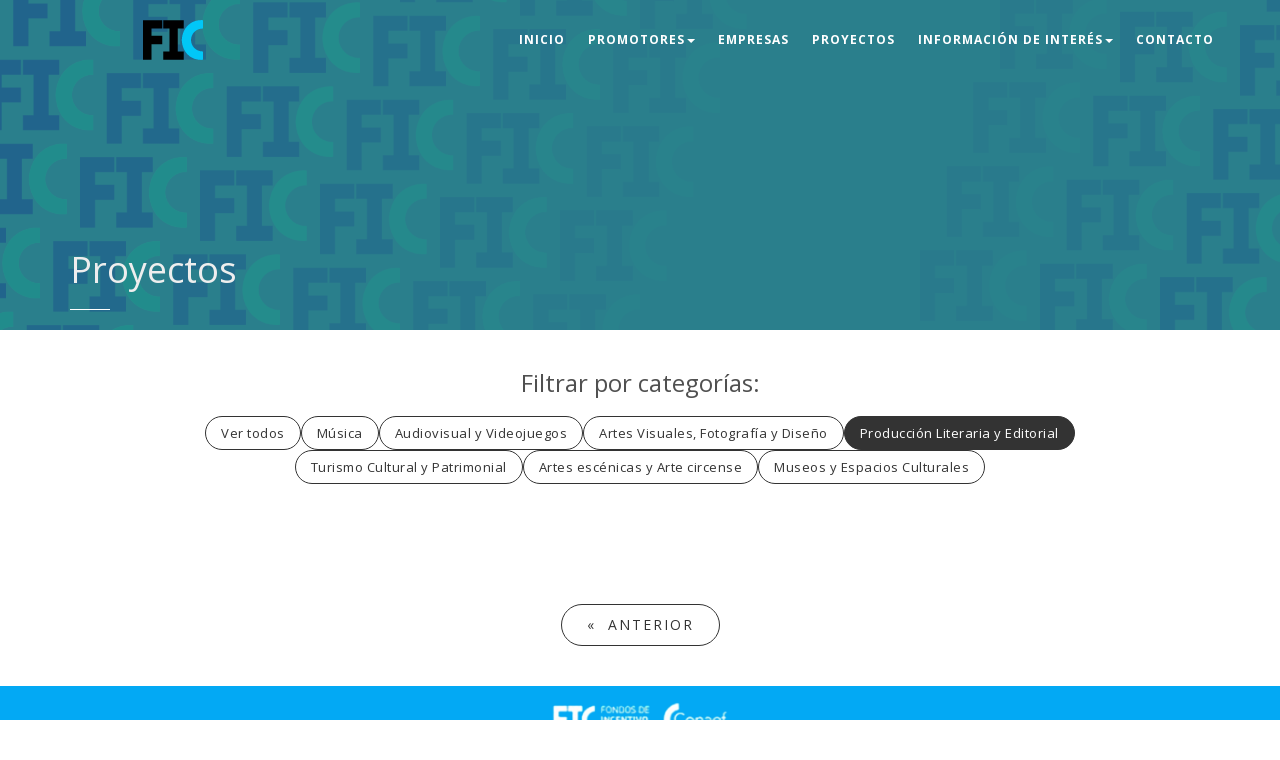

--- FILE ---
content_type: text/html;charset=utf-8
request_url: https://www.fondosdeincentivocultural.gub.uy/innovaportal/v/712/2/web/registro.html?area=21&querypage=1
body_size: 2782
content:


































<!DOCTYPE html>
<html lang="en">

<head>
  <meta charset="utf-8">
  <meta http-equiv="X-UA-Compatible" content="IE=edge">
  <meta name="viewport" content="width=device-width, initial-scale=1">
  <title>FI | Fondos de Incentivo Cultural</title>
  <link rel="shortcut icon" href="/ficweb/theme/img/favicon2.svg" type="image/x-icon">
  <!-- Bootstrap -->
  <link href="/ficweb/theme/bootstrap/css/bootstrap.min.css" rel="stylesheet">
  <link href="/ficweb/theme/css/style.css" rel="stylesheet" type="text/css">
  <link href="/ficweb/theme/css/flexslider.css" rel="stylesheet" type="text/css">
  <link href="/ficweb/theme/icons/css/ionicons.min.css" rel="stylesheet" type="text/css">
  <link href="/ficweb/theme/icons/css/simple-line-icons.css" rel="stylesheet" type="text/css">
  <!--revolution slider setting css-->
  <link href="/ficweb/theme/rs-plugin/css/settings.css" rel="stylesheet">
  <link href="/ficweb/theme/css/prettyPhoto.css" rel="stylesheet" type="text/css" />
</head>

<body data-spy="scroll" data-target=".navbar" data-offset="80">
  <!-- Static navbar -->
  <nav class="navbar navbar-default navbar-fixed-top before-color">
    <div class="container">
      <div class="navbar-header">
        <button type="button" class="navbar-toggle collapsed" data-toggle="collapse" data-target="#navbar"
          aria-controls="navbar">
          <span class="sr-only">Toggle navigation</span>
          <span class="icon-bar"></span>
          <span class="icon-bar"></span>
          <span class="icon-bar"></span>
        </button>

        <a class="navbar-brand alo" style="display: flex; padding: 5px;" href="/"><img
            src="/ficweb/theme/img/fic_logo.svg" alt="FIC logo"></a>
      </div>
      <div id="navbar" class="navbar-collapse collapse">
        <ul class="nav navbar-nav navbar-right scroll-to">

					<li class="dropdown">
						<a class="" href="https://www.fondosdeincentivocultural.gub.uy/innovaportal/v/6652/2/web/inicio.html" >Inicio</a>

					</li>

					<li class="dropdown">
						<a class="dropdown-toggle" href="#" role='button' data-toggle='dropdown'>Promotores<span class='caret'></span></a>

							<ul class="dropdown-menu" role="menu">

								<li>
									<a href="https://www.fondosdeincentivocultural.gub.uy/innovaportal/v/6654/2/web/informacion-general.html">Información general</a>
								</li>

								<li>
									<a href="https://www.fondosdeincentivocultural.gub.uy/innovaportal/v/6954/2/web/bases-y-anexos.html">Bases y anexos</a>
								</li>

							</ul>

					</li>

					<li class="dropdown">
						<a class="" href="https://www.fondosdeincentivocultural.gub.uy/innovaportal/v/6655/2/web/empresas.html" >Empresas</a>

					</li>

					<li class="dropdown">
						<a class="" href="https://www.fondosdeincentivocultural.gub.uy/innovaportal/v/6651/2/web/proyectos.html" >Proyectos</a>

					</li>

					<li class="dropdown">
						<a class="dropdown-toggle" href="#" role='button' data-toggle='dropdown'>Información de interés<span class='caret'></span></a>

							<ul class="dropdown-menu" role="menu">

								<li>
									<a href="https://www.fondosdeincentivocultural.gub.uy/innovaportal/v/6691/2/web/preguntas-frecuentes.html">Preguntas frecuentes</a>
								</li>

								<li>
									<a href="https://www.fondosdeincentivocultural.gub.uy/innovaportal/v/6694/2/web/conaef.html">Conaef</a>
								</li>

								<li>
									<a href="https://www.fondosdeincentivocultural.gub.uy/innovaportal/v/7594/2/web/auditorias-conaef.html">Auditorías Conaef</a>
								</li>

							</ul>

					</li>

					<li class="dropdown">
						<a class="" href="https://www.fondosdeincentivocultural.gub.uy/innovaportal/v/6686/2/web/contacto.html" >Contacto</a>

					</li>

        </ul>
      </div>
    </div>
  </nav>



		<div style="

	  		background: url(/ficweb/theme/img/defaultBanner.png) no-repeat; background-size: cover; background-position: center; background-color: white; background-blend-mode: hard-light;

			">
			    <div class="page-title" style="background-color: rgba(0,0,0,.45);">
			        <div class="container text-center">

		            	<h1 id="title" style="color: #EEE; text-align: left;">Registro</h1>

			            <span class="border-line" style="margin-left: 0px;"></span>
			            <br>
			        </div>
			    </div>
			</div>
 


	<script>
		var folderTitle = document.getElementById('title');
		folderTitle.innerText = 'Proyectos';
		var queryString = window.location.search;
		var urlParams = new URLSearchParams(queryString);
		var area = urlParams.get('area');
	</script>
	<div class="container-categorias">
		<h3>Filtrar por categorías:</h3>
		<div class="list-categorias">
			<a id="area0" href="https://www.fondosdeincentivocultural.gub.uy/innovaportal/v/712/2/web/registro.html" class="btn btn-border-black">Ver todos</a>

				<a id="area16" href="https://www.fondosdeincentivocultural.gub.uy/innovaportal/v/712/2/web/registro.html?area=16" class="btn btn-border-black">Música</a>
					<script>
						if (area==16) {
							var linkArea = document.getElementById('area16');
						}
						if (area==null || area==0) {
							var linkArea = document.getElementById('area0');
						}
						linkArea.style = "color: #fff; border-color: #333; background-color: #333;"
					</script>

				<a id="area18" href="https://www.fondosdeincentivocultural.gub.uy/innovaportal/v/712/2/web/registro.html?area=18" class="btn btn-border-black">Audiovisual y Videojuegos</a>
					<script>
						if (area==18) {
							var linkArea = document.getElementById('area18');
						}
						if (area==null || area==0) {
							var linkArea = document.getElementById('area0');
						}
						linkArea.style = "color: #fff; border-color: #333; background-color: #333;"
					</script>

				<a id="area19" href="https://www.fondosdeincentivocultural.gub.uy/innovaportal/v/712/2/web/registro.html?area=19" class="btn btn-border-black">Artes Visuales, Fotografía y Diseño</a>
					<script>
						if (area==19) {
							var linkArea = document.getElementById('area19');
						}
						if (area==null || area==0) {
							var linkArea = document.getElementById('area0');
						}
						linkArea.style = "color: #fff; border-color: #333; background-color: #333;"
					</script>

				<a id="area21" href="https://www.fondosdeincentivocultural.gub.uy/innovaportal/v/712/2/web/registro.html?area=21" class="btn btn-border-black">Producción Literaria y Editorial</a>
					<script>
						if (area==21) {
							var linkArea = document.getElementById('area21');
						}
						if (area==null || area==0) {
							var linkArea = document.getElementById('area0');
						}
						linkArea.style = "color: #fff; border-color: #333; background-color: #333;"
					</script>

				<a id="area23" href="https://www.fondosdeincentivocultural.gub.uy/innovaportal/v/712/2/web/registro.html?area=23" class="btn btn-border-black">Turismo Cultural y Patrimonial</a>
					<script>
						if (area==23) {
							var linkArea = document.getElementById('area23');
						}
						if (area==null || area==0) {
							var linkArea = document.getElementById('area0');
						}
						linkArea.style = "color: #fff; border-color: #333; background-color: #333;"
					</script>

				<a id="area24" href="https://www.fondosdeincentivocultural.gub.uy/innovaportal/v/712/2/web/registro.html?area=24" class="btn btn-border-black">Artes escénicas y Arte circense</a>
					<script>
						if (area==24) {
							var linkArea = document.getElementById('area24');
						}
						if (area==null || area==0) {
							var linkArea = document.getElementById('area0');
						}
						linkArea.style = "color: #fff; border-color: #333; background-color: #333;"
					</script>

				<a id="area26" href="https://www.fondosdeincentivocultural.gub.uy/innovaportal/v/712/2/web/registro.html?area=26" class="btn btn-border-black">Museos y Espacios Culturales</a>
					<script>
						if (area==26) {
							var linkArea = document.getElementById('area26');
						}
						if (area==null || area==0) {
							var linkArea = document.getElementById('area0');
						}
						linkArea.style = "color: #fff; border-color: #333; background-color: #333;"
					</script>

      </div>
	</div>
	<div style="margin: 8rem" ></div>

		<div class="grid-layout">

		</div>
		<div style="display: flex; justify-content: center">

				<div class='page-selector'>
					<div class='previous-page'>
						<a class='btn btn-border-black' href='https://www.fondosdeincentivocultural.gub.uy/innovaportal/v/712/2/web/registro.html?area=21&querypage=0'>
						&laquo;&nbsp; Anterior
						</a>
					</div>
				</div>

			</div>


<footer class="footer">
    <div class="container text-center">
       <div style="margin-bottom: 2.5rem;">
	  		<img style="height: 50px;" src="/ficweb/theme/img/ficconaef.png">
	  </div>
	  <div style="margin-bottom: 2.5rem;">
	  		<img style="width: 60%; min-width: 350px;" src="/ficweb/theme/img/logos.png">
	  </div>
	  <div style="margin-bottom: 3rem;">
	  		<span style="color: white; line-height: 65px;">Administra:</span>
	  		<img style="margin-left: 1rem;" height="50" src="/ficweb/theme/img/logo-cnd.png">
	  </div>
      <!-- <span class="alo">Fondos de Incentivo Cultural</span> -->
      
      <div style="position: relative;width: 100%;height: 100px;">
      	  <div style="width: 50%;text-align: left;position: absolute;">      	  
	      	  <ul class="social list-inline">
		      	<li>
		      		<span style="color: white; line-height: 32px; float: left;">Seguinos en</span>
		      		<a style="float: left;padding-left: 1rem;position: relative;top: -5px;" href="https://www.linkedin.com/in/fondos-de-incentivo-cultural-529695218/" target="_blank"><i class="icon ion-social-linkedin"></i></a></li>
		      	<!--
		        <li><a href="#"><i class="icon ion-social-twitter"></i></a></li>
		        <li><a href="#"><i class="icon ion-social-facebook"></i></a></li>
		        
		        <li><a href="#"><i class="icon ion-social-youtube"></i></a></li>
		        -->
		      	</ul>
      	  </div>
	      <div style="margin-top: 2rem;text-align: right;width: 50%;position: absolute;right: 0px;height: 100px;">
		  		<img style="height: 33px;" src="/ficweb/theme/img/ficcultura.png">
		  </div>
	  </div>
	       
      <span class="copyright">&copy; Copyright 2026. Fondos de Incentivo Cultural Powered by <a
          href="https://www.innovaportal.com/" target="_blank">InnovaPortal®</a>
      </span>
	      
    </div>
  </footer>
  <!-- jQuery (necessary for Bootstrap's JavaScript plugins) -->
  <script src="/ficweb/theme/js/jquery.min.js" type="text/javascript"></script>
  <script src="/ficweb/theme/js/moderniz.min.js" type="text/javascript"></script>
  <script src="/ficweb/theme/js/jquery.easing.1.3.js" type="text/javascript"></script>
  <!-- bootstrap js-->
  <script src="/ficweb/theme/bootstrap/js/bootstrap.min.js" type="text/javascript"></script>
  <script type="text/javascript" src="/ficweb/theme/js/jquery.flexslider-min.js"></script>
  <script type="text/javascript" src="/ficweb/theme/js/parallax.min.js"></script>
  <script type="text/javascript" src="/ficweb/theme/js/jqBootstrapValidation.js"></script>
  <!--revolution slider scripts-->
  <script src="/ficweb/theme/rs-plugin/js/jquery.themepunch.tools.min.js" type="text/javascript"></script>
  <script src="/ficweb/theme/rs-plugin/js/jquery.themepunch.revolution.min.js" type="text/javascript"></script>
  <script src="/ficweb/theme/js/template.js" type="text/javascript"></script>

</body>
</html>
<!-- Comienza jspend -->



<!-- Termina jspend -->

--- FILE ---
content_type: text/css
request_url: https://www.fondosdeincentivocultural.gub.uy/ficweb/theme/css/style.css
body_size: 5229
content:
/* 
	Bonativo by TEMPLATE STOCK
	templatestock.co @templatestock
	Released for free under the Creative Commons Attribution 3.0 license (templated.co/license)
*/

@import url('https://fonts.googleapis.com/css?family=Open+Sans:400,700,600,400italic');

::selection {
    color: #cddc39;
}

body {
    background: white;
    font-family: 'Open Sans', sans-serif;
    font-weight: 400;
    color: #505050;
    -webkit-font-smoothing: antialiased;
    -webkit-text-size-adjust: 100%;
    font-size: 14px;
}
/***basics****/
a,
a:hover,
a:focus,
i {
    text-decoration: none;
    outline: 0;
    transition: all 0.3s ease-in-out;
    -webkit-transition: all 0.3s ease-in-out;
    -moz-transition: all 0.3s ease-in-out;
    -o-transition: all 0.3s ease-in-out;
    -ms-transition: all 0.3s ease-in-out;
}
p {
    font-weight: 300;
    font-size: 13px;
    letter-spacing: 1px;
    color: #444444;
    line-height: 24px;
    max-width: 100%;
    overflow: hidden;
    text-overflow: ellipsis;
}
.section-description {
    padding-top: 40px;
}
.section-padding {
    padding-top: 40px;
    padding-bottom: 40px;
}
.divided30 {
    width: 100%;
    height: 30px;
}
.padding-bottom30 {
    padding-bottom: 30px;
}
.margin-bottom30 {
    margin-bottom: 30px;
}
.padding-top30 {
    padding-top: 30px;
}
.margin-top30 {
    margin-top: 30px;
}
h1,
h2,
h3,
h4,
h5,
h6 {
    margin-top: 0px;
    font-family: 'Open Sans', sans-serif;
    max-width: 100%;
    text-overflow: ellipsis;
}
.colored-text {
    color: #03a9f4;
}

.alo {
    font-family: 'Open Sans', sans-serif;
    display: inline-block;
    text-transform: uppercase;
    margin-right: 5px;
}
.section-title {
    position: relative;
    padding-top: 20px;
    padding-bottom: 20px;
    margin-bottom: 60px;
}
.section-title h1 {
    text-transform: uppercase;
    font-weight: 300;
    margin: 0px;
    font-size: 40px;
    margin-bottom: 0px;
    letter-spacing: 1px;
    overflow: hidden;
}
.border-line {
    width: 40px;
    height: 1px;
    margin-top: 20px;
    display: block;
    text-align: center;
    background-color: #03a9f4;
    margin-left: auto;
    margin-right: auto;
}
.subtitle-caption {
    font-weight: 400;
    margin-top: 20px;
    font-size: 14px;
    margin-bottom: 0;
    line-height: 25px;
}
.center-title {
    margin-bottom: 40px;
    text-align: center;
    text-transform: capitalize;
    font-weight: 300;
    letter-spacing: 2px;
}
.no-padding {
    padding: 0px;
}
/****navbar css****/
@media (min-width: 768px) {
    nav.before-color {
        background-color: rgba(255, 255, 255, 0);
        padding: 15px 0;
    }
    nav.after-color {
        background-color: rgba(255, 255, 255, 0.95);
        padding: 0px 0;
        box-shadow: 0px 1px 5px rgba(0, 0, 0, 0.302);
        -webkit-box-shadow: 0px 1px 5px rgba(0, 0, 0, 0.302);
    }
    nav.before-color.navbar-default .navbar-brand {
        color: #fff;
        font-size: 35px;
        font-weight: 400;
    }
    nav.after-color.navbar-default .navbar-brand {
        color: #000;
        font-size: 35px;
        font-weight: 400;
    }
    nav.before-color .navbar-nav > li > a {
        color: #fff;
    }

    nav.after-color .navbar-nav > li > a {
        color: #333;
    }
    .nav > li > a {
        position: relative;
        display: block;
        padding: 15px 11px;
    }
    nav.before-color .nav > li {
        border-left: 1px solid transparent;
    }
    nav.after-color .nav > li {
        border-left: 1px solid rgba(0, 0, 0, 0.1);
    }
}
.navbar-default {
    background-color: rgba(255, 255, 255, 0.95);
    border: 0px;
    margin: 0px;
    width: 100%;
    left: 0;
    right: 0;
    padding: 5px 0;
    z-index: 9999;
    transition: all 0.3s ease-in-out;
    -webkit-transition: all 0.3s ease-in-out;
    -moz-transition: all 0.3s ease-in-out;
    -o-transition: all 0.3s ease-in-out;
    -ms-transition: all 0.3s ease-in-out;
}
.navbar-default .navbar-nav > li > a {
    color: #333;
    font-weight: 700;
    font-size: 12px;
    text-transform: uppercase;
    font-family: 'Open Sans', sans-serif;
    letter-spacing: 1px;
}
.navbar-default .navbar-nav > li > a:hover {
    color: #03a9f4;
}
.navbar-default .navbar-nav > .active > a,
.navbar-default .navbar-nav > .active > a:focus,
.navbar-default .navbar-nav > .active > a:hover {
    color: #03a9f4;
    background-color: transparent;
}
.navbar-default .navbar-nav > .open > a,
.navbar-default .navbar-nav > .open > a:focus,
.navbar-default .navbar-nav > .open > a:hover {
    color: #03a9f4;
    background-color: transparent;
}

.navbar-default .navbar-brand {
    color: #000;
    font-size: 35px;
    font-weight: 400;
}
.navbar-default .navbar-nav > li:hover .dropdown-menu {
    display: block;
}
/*********

BUTTONS

*********/

.btn {
    text-transform: uppercase;
    font-weight: 400;
    font-size: 14px;
    letter-spacing: 2px;
    border-radius: 25px;
    font-family: 'Open Sans', sans-serif;
    -webkit-transition: all 0.3s ease;
    -moz-transition: all 0.3s ease;
    transition: all 0.3s ease;
    max-width: 100%;
    overflow: hidden;
    text-overflow: ellipsis;
}
.btn:focus {
    outline: 0;
}
.btn-white {
    color: #fff;
    padding: 0px;
    border: 1px solid #fff;
    padding: 10px 20px;
    background-color: transparent;
}
.btn-white:hover {
    color: #03a9f4;
    border-color: #fff;
    background-color: #fff;
}
.btn-border-black {
    border: 1px solid #333;
    color: #333;
    padding: 10px 25px;
    background-color: transparent;
}
.btn-border-black:hover {
    color: #fff;
    border-color: #333;
    background-color: #333;
}
.btn-border-theme {
    border: 1px solid #03a9f4;
    color: #03a9f4;
    padding: 10px 25px;
    background-color: transparent;
}
.btn-border-theme:hover {
    color: #fff;
    border-color: #03a9f4;
    background-color: #03a9f4;
}
.btn-radius {
    padding: 13px 40px;
    border-radius: 30px;
    -webkit-border-radius: 30px;
}
/***********

SLIDER REVOLUTION CSS

**************/

.bannerContainer > div:first-child {
	filter:brightness(0.7);
}

.slider-title {
    color: #fff;
    font-weight: 100;
    text-transform: uppercase;
    font-size: 70px;
    letter-spacing: 2px;
    font-family: 'Open Sans', sans-serif;
}
.slider-title span {
    font-weight: 700;
}
.slider-caption {
    color: #f8f8f8;
    font-size: 16px;
    font-weight: 300;
    font-family: 'Open Sans', sans-serif;
}
.slider-button a.btn-white {
    color: #000;
    background-color: #fff;
}
.slider-button a.btn-white:hover {
    color: #fff;
    background-color: transparent;
}
/********

services icons css

********/
.feature-icon-wrap {
    position: relative;
    padding-bottom: 40px;
    margin: 0px;
}
.feature-icon-wrap .left-side-icon {
    float: left;
}
.feature-icon-wrap .left-side-icon .front-icon {
    font-size: 3em;
    color: #03a9f4;
}
.back-icon {
    z-index: -1;
    color: #f0f0f0;
    position: absolute;
    padding-left: 40px;
    left: 0;
    top: 0;
    width: 100px;
    height: 100px;
    line-height: 100px;
    font-size: 100px;
    filter: saturate(0);
}
.back-icon > img {
   	max-width: 100%;
    height: 100%;
    opacity: 10%;
}
.feature-icon-wrap .features-text-right {
    padding-left: 40px;
    overflow: hidden;
}
.features-text-right h3 {
    text-transform: uppercase;
    font-weight: 700;
    font-size: 18px;
    letter-spacing: 1px;
}
.services-icons .left-side-icon i {
    width: 70px;
    height: 70px;
    line-height: 70px;
    display: inline-block;
    text-align: center;
    border-radius: 50%;
    -webkit-border-radius: 50%;
    border: 1px solid #03a9f4;
    
}
/********

CTA EMPRESAS PROMOTORES STYLES

********/
 .cta-promotores, .cta-empresas {
   width: 45%;
 }
  .cta-promotores h3, .cta-empresas h3 {
   font-size: 36px;
   color: #FFF;
   font-weight: 700;
   margin-bottom: 30px;
   overflow: hidden;
   text-overflow: ellipsis;
   text-transform: uppercase;
 }
 
/* MOBILE STYLES FOR CTA EMPRESAS PROMOTORES */
@media screen and (max-width: 640px) {
  .cta-promotores, .cta-empresas {
    width: 90%;
    margin-bottom: 20px;
  }
  .cta-separador {
    display: none;
  }
}

/********

CHART STYLES

********/

.chartTitle {
  color: white;
  text-align: center;
  width: 100%;
  background-color: rgba(0, 0, 0, .6);
}
.chartTitle h2 {
  margin: 0;
  padding: 40px;
  overflow: hidden;
}
.chartBG {
  display: flex;
  background-color: rgba(0, 0, 0, .6);
  padding-bottom: 40px;
}
.chartBG > div {
  width: 50%;
  display: flex;
  flex-direction: column;
  justify-content: space-around;
}
.chartBG ul {
  list-style: none;
}
.chartBG p  {
  color: white;
  font-size: 20px;
  margin: 0;
}
.chartBG .chartFounds {
  font-size: 24px;
}
.chartBG .horizontalList {
  display: flex;
  gap: 20px;
  margin-left: 20px;
}
.chartBG .verticalList li {
  margin-bottom: 20px;
  margin-left: 20px;
}
.chartBG svg, .chartBG #donutChart {
  width: 100%;
  height: 100%;
  min-height: 450px;
}
.chartBG text {
  fill: white;
  font-size: 16px;
}
.chartBG .starred {
  margin-bottom: 50px!important;
}
.chartBG p {
  font-size: clamp(1rem, 6vw, 2.1rem);
}
.chartBG .starred h3 {
  font-size: clamp(1rem, 6vw, 3rem);
  color: white;
}
.chartBG .starred .chartFounds {
  font-size: clamp(1rem, 10vw, 5rem);
}

/* MOBILE STYLES FOR CHART */
@media screen and (max-width: 640px) {
  .chartTitle h2 {
    padding-bottom: 5px;
  }
  .chartBG {
    flex-direction: column-reverse;
    gap: 20px;
  }
  .chartBG > div {
    width: 90%;
    margin: auto;
  }
  .chartBG .horizontalList, .chartBG .verticalList {
    margin-bottom: 0;
    padding: 0;
    display: block;
  }
  .chartBG .horizontalList li {
    margin-bottom: 20px;
  }
  .chartBG svg, .chartBG #donutChart {
    min-height: unset;
  }
  .chartBG .starred {
    margin-bottom: 40px!important
  }
}

/************

TEAM CSS

*************/
.team {
    padding-top: 50px;
    padding-bottom: 20px;
    background-color: #f5f5f5;
}

.team-box {
    text-align: center;
    padding: 0px;
    background-color: #f5f5f5;
    border-radius: 4px;
    -webkit-border-radius: 4px;
    position: relative;
}
.team-box img {
    width: 100%;
}
.team-desc h4 {
    margin-bottom: 0px;
    text-transform: uppercase;
    font-weight: 400;
    margin-top: 15px;
}
.team-desc em {
    display: block;
    margin-bottom: 15px;
    margin-top: 5px;
}
.team-box .social {
    position: absolute;
    left: 0;
    bottom: 0;
    width: 100%;
    padding: 10px 5px;
    background-color: rgba(255, 255, 255, 0.8);
    margin: 0;
}
.social li a {
    font-size: 30px;
    text-align: center;
    display: block;
    color: #fff;
}
.social li a i {
    display: block;
    color: #333;
}
.social li a:hover i {
    color: #03a9f4;
}

/******fun facts*****/
.funfacts {
    background: url(../img/bg-2.jpg);
    background-position: 50% 0;
    background-size: cover;
    background-repeat: no-repeat;
    background-attachment: fixed;
    width: 100%;
    height: auto;
    overflow-x: hidden;
    overflow-y: hidden;
    vertical-align: middle;
    z-index: 1;
    display: block;
    position: relative;
}
.funfacts > div {
    padding-top: 100px;
    padding-bottom: 70px;
    background-color: rgba(0,0,0,.3);
}
.fact-box {
    padding: 25px 30px;
    background-color: rgba(255, 255, 255, 0.8);
}
.fact-box h2 {
    color: #03a9f4;
    font-size: 45px;
}
.fact-box h5 {
    color: #000;
    font-weight: 300;
}
.testimonials {
    background: url(../images/bg-3.jpg);
    background-position: 50% 0;
    background-size: cover;
    background-repeat: no-repeat;
    background-attachment: fixed;
    width: 100%;
    height: auto;
    overflow-x: hidden;
    overflow-y: hidden;
    vertical-align: middle;
    z-index: 1;
    display: block;
    position: relative;
    padding-top: 100px;
    padding-bottom: 100px;
}
.testimonials .testislider .slide-items img {
    width: 80px;
    height: auto;
    display: block;
    margin-left: auto;
    margin-right: auto;
    border-radius: 50%;
    -webkit-border-radius: 50%;
    margin-bottom: 20px;
}
.testimonials .flex-direction-nav a:before {
    font-family: 'Ionicons';
    font-size: 40px;
    display: inline-block;
    content: '\f3d5';
}
.testimonials .flex-direction-nav a.flex-next:before {
    content: '\f3d6';
}
.testimonials .flexslider {
    margin: 0px;
}
.testimonials .flex-direction-nav a {
    text-decoration: none;
    display: block;
    width: 40px;
    height: 40px;
    line-height: 40px;
    margin: -20px 0 0;
    position: absolute;
    top: 50%;
    z-index: 10;
    overflow: hidden;
    opacity: 0;
    cursor: pointer;
    color: rgba(255, 255, 255, 1);
    text-shadow: none;
    -webkit-transition: all 0.3s ease;
    -moz-transition: all 0.3s ease;
    transition: all 0.3s ease;
    text-align: center;
}
.slide-items {
    padding: 50px 40px;
}
.slide-items p {
    color: #fff;
}
.slide-items h5 {
    margin-bottom: 0px;
    color: #03a9f4;
}
.testimonials .flexslider {
    background: rgba(0, 0, 0, 0);
    border: 0px;
    box-shadow: none;
    -webkit-box-shadow: none;
}

/****work****/

#work {
    background-color: #f7f7f8;
}
.portfolio-thumb {
    margin-bottom: 30px;
}
.imgoverlay {
    position: relative;
    overflow: hidden;
    display: block;
    max-width: 100%;
}

.imgoverlay img {
	width: 100%;
    -webkit-transition: all 0.4s ease;
    -moz-transition: all 0.4s ease;
    -o-transition: all 0.4s ease;
    -ms-transition: all 0.4s ease;
    transition: all 0.4s ease;
}

.imgoverlay:hover img {
    transform: scale(1.015);
    -ms-transform: scale(1.015);
    -webkit-transform: scale(1.015);
}

.imgoverlay .overlay {
    width: 100%;
    height: 100%;
    position: absolute;
    top: 0;
    left: 0;
    z-index: 0;
    opacity: 0;
    filter: alpha(opacity=0);
    -ms-filter: 'alpha(Opacity=0)';
    -webkit-transition: opacity 0.3s ease;
    -moz-transition: opacity 0.3s ease;
    -o-transition: opacity 0.3s ease;
    -ms-transition: opacity 0.3s ease;
    transition: opacity 0.3s ease;
}

.imgoverlay .overlay {
    opacity: 1;
    filter: alpha(opacity=100);
    -ms-filter: 'alpha(Opacity=100)';
    -webkit-filter: alpha(opacity=100);
}

.imgoverlay .overlaycolor {
    width: 100%;
    height: 100%;
    background: #000;
    position: absolute;
    top: 0;
    left: 0;
    z-index: 0;
    opacity: 0.4;
    filter: alpha(opacity=20);
    -ms-filter: 'alpha(Opacity=20)';
    -webkit-filter: alpha(opacity=20);
}

.imgoverlay .overlayinfo {
    width: 100%;
    text-align: center;
    display: block;
    position: absolute;
    top: 45%;
    left: 0;
    -webkit-transition: top 0.3s ease;
    -moz-transition: top 0.3s ease;
    -o-transition: top 0.3s ease;
    -ms-transition: top 0.3s ease;
    transition: top 0.3s ease;
}

.imgoverlay .overlayinfo {
    top: 50%;
}

.portfolio-thumb a {
    color: #fff;
    text-decoration: none;
}
.portfolio-thumb .work-description {
    text-align: center;
    padding: 20px 0;
}
.portfolio-thumb .work-description a {
    color: #333;
    text-transform: uppercase;
    font-size: 15px;
}
.overlayinfo h6 {
    font-size: 13px;
    text-transform: uppercase;
    letter-spacing: 0.1em;
}

/*****news****/
.news-wrapper {
    padding: 0px;
}
.news-wrapper .news-inner {
    display: block;
    padding: 70px 20px;
    position: relative;
}
.news-wrapper .row {
    margin: 0px;
}
.news-inner .date {
    color: #03a9f4;
    font-weight: 400;
    font-style: italic;
}
.news-inner .title {
    color: #777;
    -webkit-transition: all 0.3s ease;
    -moz-transition: all 0.3s ease;
    -o-transition: all 0.3s ease;
    -ms-transition: all 0.3s ease;
    transition: all 0.3s ease;
    letter-spacing: 0;
}
.news-inner p {
    margin-top: 15px;
    margin-bottom: 0px;
}
.news-inner:hover .title {
    letter-spacing: 3px;
}
.post-overlay {
    position: absolute;
    width: 100%;
    height: 100%;
    top: 0px;
    /*background: rgba(255, 255, 255, 0.8);*/
    z-index: 1;
    left: 0;
}
.post-preview-content {
    z-index: 2;
    position: relative;
}
.post-option {
    margin-bottom: 0px;
    margin-top: 15px;
}
.post-option a {
    margin-right: 5px;
    display: inline-block;
    color: #999;
}
.post-option a:hover {
    color: #03a9f4;
}
/****

cta

******/
.cta {
    padding-bottom: 40px;
}
.cta h1 {
    text-transform: uppercase;
    font-weight: 700;
    color: #000;
    margin-bottom: 30px;
}
.cta-bg {
    background-color: #03a9f4;
    padding-top: 40px;
}
.cta-bg h1 {
    color: #fff;
}
/***contact****/
#contact {
    background: url(../images/bg-1.jpg);
    background-position: 50% 0;
    background-size: cover;
    background-repeat: no-repeat;
    background-attachment: fixed;
    width: 100%;
    height: auto;
    overflow-x: hidden;
    overflow-y: hidden;
    vertical-align: middle;
    z-index: 1;
    display: block;
    position: relative;
}
.contact-details i {
    font-size: 50px;
    color: #fff;
}
.contact-details h4 {
    margin: 20px 0;
    color: #fff;
    font-weight: 300;
    font-style: italic;
}
.contact-form {
    background-color: rgba(0, 0, 0, 0.3);
    padding: 30px;
    margin: 30px 0;
}
.contact-form .form-control {
    min-height: 45px;
    border: 0px;
    box-shadow: none;
    -webkit-box-shadow: none;
    border: 1px solid #fff;
    border-radius: 0px;
    background-color: transparent;
    color: #fff;
    -webkit-border-radius: 0px;
}
.contact-form h3 {
    margin-bottom: 20px;
    font-weight: 700;
    color: #fff;
    text-transform: uppercase;
}
.help-block {
    margin: 0px;
}
.help-block ul {
    list-style: none;
    padding: 0;
    margin: 0;
}
.help-block ul li {
    color: #fff;
    padding: 0px 10px;
    background-color: #03a9f4;
    font-size: 12px;
}
.footer {
    padding: 10px 0;
    background-color: #03a9f4;
}
.footer .alo {
    display: block;
    color: #fff;
    font-size: 35px;
   	max-width: 100%;
    overflow: hidden;
    text-overflow: ellipsis;
}
.footer .social {
    margin: 15px 0;
}
.footer .social li a i {
    color: #f5f5f5;
    display: block;
}
.footer .social li a:hover i {
    opacity: 0.6;
}
.footer .copyright {
    display: block;
    color: rgba(255, 255, 255, 0.7);
    font-size: 12px;
}

/****pricing****/

.swiper {
    width: 100%;
    height: 100%;
  }

  .swiper-slide {
    text-align: center;
    font-size: 18px;
    background: #fff;

    /* Center slide text vertically */
    display: -webkit-box;
    display: -ms-flexbox;
    display: -webkit-flex;
    display: flex;
    -webkit-box-pack: center;
    -ms-flex-pack: center;
    -webkit-justify-content: center;
    justify-content: center;
    -webkit-box-align: center;
    -ms-flex-align: center;
    -webkit-align-items: center;
    align-items: center;
  }

  .swiper-slide img {
    display: block;
    width: 100%;
    height: 100%;
    object-fit: cover;
  }

  .swiper-slide:nth-child(odd) {
    width: max-content;
  }

  .swiper-slide:nth-child(even) {
    width: max-content;
  }
  .swiper-slide:hover p {
    color: #03a9f4;
    cursor: pointer;
  }

.price-box {
    background: #f9f9f9;
}
.price-box p {
    padding: 12px 10px;
    padding-bottom: 0;
}
.price-box .header h3 {
    padding: 12px 10px;
    margin-bottom: 0;
    position: relative;
    text-transform: uppercase;
    overflow: hidden;
    border-radius: 2px 2px 0 0;
}
.price-box .header .price {
    background: #ebebeb;
    padding: 15px 10px;
}
.header .price h2 {
    color: #4d4d4d;
    margin-bottom: 3px;
    font-weight: bold;
}
.header .price span {
    font-size: 13px;
}
.price-box ul li {
    padding: 13px 0;
    border-bottom: 1px solid #ebebeb;
}
.price-footer {
    padding: 20px;
}
.header.active h3 {
    color: #fff;
    background-color: #03a9f4;
}
/******inner pages******/
.page-title {
    background-color: #2b8694;
    padding-top: 250px;
}
.page-title h3 {
    color: #fff;
    margin: 0px;
    font-weight: 300;
    text-transform: uppercase;
    letter-spacing: 2px;
}
.page-title .border-line {
    background-color: #fff;
}
.news-content p {
    color: #999;
    font-size: 14px;
}
.pager li > a,
.pager li > span {
    color: #03a9f4;
}

.grid-layout {
  width: 80%;
  height: 100%;
  margin: auto;
  display: grid;
  gap: 2rem;
  grid-auto-rows: max-content;
  grid-template-columns: repeat(auto-fit, minmax(min(100%, 280px), 1fr));
}
.container-categorias, .page-selector {
  width: 80%;
  text-align: center;
  margin: auto;
  margin-top: 4rem;
  margin-bottom: 4rem;
}
.page-selector {
  display: flex;
  flex-wrap: nowrap;
  justify-content: space-evenly;
}
.list-categorias {
  display: flex;
  flex-wrap: wrap;
  justify-content: center;
  gap: 2rem;
  margin: 4rem;
  margin-top: 2rem;
}
.list-categorias > a {
	font-size: 13px;
	text-transform: unset;
	letter-spacing: 0.5px;
	padding: 7px 15px;
}
.grid-cards {
  display: flex;
  flex-direction: column;
  justify-content: space-between;
  height: 100%;
  background-color: #f9f9f9;
  text-align: center;
  overflow: hidden;
}
.img-cards {
  transition: transform 0.4s ease;
}
.grid-cards:hover .img-cards {
  transform: scale(1.07);
}
.grid-cards h3{
  padding: 25px 10px;
  background-color: #ebebeb;
  white-space: nowrap;
  overflow: hidden;
  text-overflow: ellipsis;
}

.grid-cards p {
  padding: 10px;
}

.grid-cards a {
  width: max-content;
  align-self: center;
  padding: 10px 25px;
  margin-bottom: 30px;
}

@media screen and (max-width: 500px) {
  .grid {
    width: 95%;
  }
  .container-categorias, .page-selector  {
    width: 95%;
  }
}

.img-cards {
    width: 100%;
    aspect-ratio: 1.5/1;
    object-fit: cover;
}


.test {
    background:url(/images/bannerFondo.jpeg) no-repeat;
    background-size: cover;
}

.test h1 {
    margin: 0;
}

.test2 {
    margin-bottom: 0;
}

.dropdown-menu > li > a{
    padding: 5px, 20px!important;
}
.reset-style * {
    margin: 0!important;
    padding: 0!important;
    border: 0!important;
    -webkit-box-sizing: border-box!important;
    box-sizing: border-box!important;
    vertical-align: baseline!important;
    font-family: sans-serif!important;
    letter-spacing: normal!important;
}

.reset-style img,
.reset-style picture,
.reset-style video,
.reset-style iframe,
.reset-style figure {
    max-width: 100%!important;
    width: 100%!important;
    display: block!important;
    -o-object-fit: cover!important;
    object-fit: cover!important;
    -o-object-position: center center!important;
    object-position: center center!important;
}

.reset-style a {
    display: block!important;
    text-decoration: none!important;
    color: inherit!important;
    font-size: inherit!important;
}

.reset-style p a {
    display: inline!important;
}

.reset-style h1,
.reset-style h2,
.reset-style h3,
.reset-style h4,
.reset-style h5,
.reset-style h6,
.reset-style p,
.reset-style span,
.reset-style a,
.reset-style strong,
.reset-style blockquote,
.reset-style i,
.reset-style b,
.reset-style u,
.reset-style em {
    font-size: 1.6rem!important;
    font-weight: inherit!important;
    font-style: inherit!important;
    text-decoration: none!important;
    color: inherit!important;
    line-height: 1.7!important;
}

.reset-style form,
.reset-style input,
.reset-style textarea,
.reset-style select,
.reset-style button,
.reset-style label {
    font-family: inherit!important;
    font-size: inherit!important;
    -webkit-hyphens: auto!important;
    -ms-hyphens: auto!important;
    hyphens: auto!important;
    background-color: transparent!important;
    color: inherit!important;
    display: block!important;
    /* opcional */
    -webkit-appearance: none!important;
    -moz-appearance: none!important;
    appearance: none!important;
}

.reset-style table,
.reset-style tr,
.reset-style td {
    border-collapse: collapse!important;
    border-spacing: 0!important;
}

.reset-style svg {
    width: 100%!important;
    display: block!important;
    fill: currentColor!important;
}
.botonhref {
	border: 1px solid #2e518b; /*anchura, estilo y color borde*/
	padding: 10px; /*espacio alrededor texto*/
	background-color: #2e518b; /*color botón*/
	color: #ffffff; /*color texto*/
	text-decoration: none; /*decoración texto*/
	text-transform: uppercase; /*capitalización texto*/
	font-family: 'Helvetica', sans-serif; /*tipografía texto*/
	border-radius: 50px; /*bordes redondos*/	
}

--- FILE ---
content_type: application/javascript
request_url: https://www.fondosdeincentivocultural.gub.uy/ficweb/theme/js/jqBootstrapValidation.js
body_size: 6925
content:
/* jqBootstrapValidation
 * A plugin for automating validation on Twitter Bootstrap formatted forms.
 *
 * v1.3.6
 *
 * License: MIT <http://opensource.org/licenses/mit-license.php> - see LICENSE file
 *
 * http://ReactiveRaven.github.com/jqBootstrapValidation/
 */

(function( $ ){

	var createdElements = [];

	var defaults = {
		options: {
			prependExistingHelpBlock: false,
			sniffHtml: true, // sniff for 'required', 'maxlength', etc
			preventSubmit: true, // stop the form submit event from firing if validation fails
			submitError: false, // function called if there is an error when trying to submit
			submitSuccess: false, // function called just before a successful submit event is sent to the server
            semanticallyStrict: false, // set to true to tidy up generated HTML output
			autoAdd: {
				helpBlocks: true
			},
            filter: function () {
                // return $(this).is(":visible"); // only validate elements you can see
                return true; // validate everything
            }
		},
    methods: {
      init : function( options ) {

        var settings = $.extend(true, {}, defaults);

        settings.options = $.extend(true, settings.options, options);

        var $siblingElements = this;

        var uniqueForms = $.unique(
          $siblingElements.map( function () {
            return $(this).parents("form")[0];
          }).toArray()
        );

        $(uniqueForms).bind("submit", function (e) {
          var $form = $(this);
          var warningsFound = 0;
          var $inputs = $form.find("input,textarea,select").not("[type=submit],[type=image]").filter(settings.options.filter);
          $inputs.trigger("submit.validation").trigger("validationLostFocus.validation");

          $inputs.each(function (i, el) {
            var $this = $(el),
              $controlGroup = $this.parents(".control-group").first();
            if (
              $controlGroup.hasClass("warning")
            ) {
              $controlGroup.removeClass("warning").addClass("error");
              warningsFound++;
            }
          });

          $inputs.trigger("validationLostFocus.validation");

          if (warningsFound) {
            if (settings.options.preventSubmit) {
              e.preventDefault();
            }
            $form.addClass("error");
            if ($.isFunction(settings.options.submitError)) {
              settings.options.submitError($form, e, $inputs.jqBootstrapValidation("collectErrors", true));
            }
          } else {
            $form.removeClass("error");
            if ($.isFunction(settings.options.submitSuccess)) {
              settings.options.submitSuccess($form, e);
            }
          }
        });

        return this.each(function(){

          // Get references to everything we're interested in
          var $this = $(this),
            $controlGroup = $this.parents(".control-group").first(),
            $helpBlock = $controlGroup.find(".help-block").first(),
            $form = $this.parents("form").first(),
            validatorNames = [];

          // create message container if not exists
          if (!$helpBlock.length && settings.options.autoAdd && settings.options.autoAdd.helpBlocks) {
              $helpBlock = $('<div class="help-block" />');
              $controlGroup.find('.controls').append($helpBlock);
							createdElements.push($helpBlock[0]);
          }

          // =============================================================
          //                                     SNIFF HTML FOR VALIDATORS
          // =============================================================

          // *snort sniff snuffle*

          if (settings.options.sniffHtml) {
            var message = "";
            // ---------------------------------------------------------
            //                                                   PATTERN
            // ---------------------------------------------------------
            if ($this.attr("pattern") !== undefined) {
              message = "Not in the expected format<!-- data-validation-pattern-message to override -->";
              if ($this.data("validationPatternMessage")) {
                message = $this.data("validationPatternMessage");
              }
              $this.data("validationPatternMessage", message);
              $this.data("validationPatternRegex", $this.attr("pattern"));
            }
            // ---------------------------------------------------------
            //                                                       MAX
            // ---------------------------------------------------------
            if ($this.attr("max") !== undefined || $this.attr("aria-valuemax") !== undefined) {
              var max = ($this.attr("max") !== undefined ? $this.attr("max") : $this.attr("aria-valuemax"));
              message = "Too high: Maximum of '" + max + "'<!-- data-validation-max-message to override -->";
              if ($this.data("validationMaxMessage")) {
                message = $this.data("validationMaxMessage");
              }
              $this.data("validationMaxMessage", message);
              $this.data("validationMaxMax", max);
            }
            // ---------------------------------------------------------
            //                                                       MIN
            // ---------------------------------------------------------
            if ($this.attr("min") !== undefined || $this.attr("aria-valuemin") !== undefined) {
              var min = ($this.attr("min") !== undefined ? $this.attr("min") : $this.attr("aria-valuemin"));
              message = "Too low: Minimum of '" + min + "'<!-- data-validation-min-message to override -->";
              if ($this.data("validationMinMessage")) {
                message = $this.data("validationMinMessage");
              }
              $this.data("validationMinMessage", message);
              $this.data("validationMinMin", min);
            }
            // ---------------------------------------------------------
            //                                                 MAXLENGTH
            // ---------------------------------------------------------
            if ($this.attr("maxlength") !== undefined) {
              message = "Too long: Maximum of '" + $this.attr("maxlength") + "' characters<!-- data-validation-maxlength-message to override -->";
              if ($this.data("validationMaxlengthMessage")) {
                message = $this.data("validationMaxlengthMessage");
              }
              $this.data("validationMaxlengthMessage", message);
              $this.data("validationMaxlengthMaxlength", $this.attr("maxlength"));
            }
            // ---------------------------------------------------------
            //                                                 MINLENGTH
            // ---------------------------------------------------------
            if ($this.attr("minlength") !== undefined) {
              message = "Too short: Minimum of '" + $this.attr("minlength") + "' characters<!-- data-validation-minlength-message to override -->";
              if ($this.data("validationMinlengthMessage")) {
                message = $this.data("validationMinlengthMessage");
              }
              $this.data("validationMinlengthMessage", message);
              $this.data("validationMinlengthMinlength", $this.attr("minlength"));
            }
            // ---------------------------------------------------------
            //                                                  REQUIRED
            // ---------------------------------------------------------
            if ($this.attr("required") !== undefined || $this.attr("aria-required") !== undefined) {
              message = settings.builtInValidators.required.message;
              if ($this.data("validationRequiredMessage")) {
                message = $this.data("validationRequiredMessage");
              }
              $this.data("validationRequiredMessage", message);
            }
            // ---------------------------------------------------------
            //                                                    NUMBER
            // ---------------------------------------------------------
            if ($this.attr("type") !== undefined && $this.attr("type").toLowerCase() === "number") {
              message = settings.builtInValidators.number.message;
              if ($this.data("validationNumberMessage")) {
                message = $this.data("validationNumberMessage");
              }
              $this.data("validationNumberMessage", message);
            }
            // ---------------------------------------------------------
            //                                                     EMAIL
            // ---------------------------------------------------------
            if ($this.attr("type") !== undefined && $this.attr("type").toLowerCase() === "email") {
              message = "Not a valid email address<!-- data-validator-validemail-message to override -->";
              if ($this.data("validationValidemailMessage")) {
                message = $this.data("validationValidemailMessage");
              } else if ($this.data("validationEmailMessage")) {
                message = $this.data("validationEmailMessage");
              }
              $this.data("validationValidemailMessage", message);
            }
            // ---------------------------------------------------------
            //                                                MINCHECKED
            // ---------------------------------------------------------
            if ($this.attr("minchecked") !== undefined) {
              message = "Not enough options checked; Minimum of '" + $this.attr("minchecked") + "' required<!-- data-validation-minchecked-message to override -->";
              if ($this.data("validationMincheckedMessage")) {
                message = $this.data("validationMincheckedMessage");
              }
              $this.data("validationMincheckedMessage", message);
              $this.data("validationMincheckedMinchecked", $this.attr("minchecked"));
            }
            // ---------------------------------------------------------
            //                                                MAXCHECKED
            // ---------------------------------------------------------
            if ($this.attr("maxchecked") !== undefined) {
              message = "Too many options checked; Maximum of '" + $this.attr("maxchecked") + "' required<!-- data-validation-maxchecked-message to override -->";
              if ($this.data("validationMaxcheckedMessage")) {
                message = $this.data("validationMaxcheckedMessage");
              }
              $this.data("validationMaxcheckedMessage", message);
              $this.data("validationMaxcheckedMaxchecked", $this.attr("maxchecked"));
            }
          }

          // =============================================================
          //                                       COLLECT VALIDATOR NAMES
          // =============================================================

          // Get named validators
          if ($this.data("validation") !== undefined) {
            validatorNames = $this.data("validation").split(",");
          }

          // Get extra ones defined on the element's data attributes
          $.each($this.data(), function (i, el) {
            var parts = i.replace(/([A-Z])/g, ",$1").split(",");
            if (parts[0] === "validation" && parts[1]) {
              validatorNames.push(parts[1]);
            }
          });

          // =============================================================
          //                                     NORMALISE VALIDATOR NAMES
          // =============================================================

          var validatorNamesToInspect = validatorNames;
          var newValidatorNamesToInspect = [];

          do // repeatedly expand 'shortcut' validators into their real validators
          {
            // Uppercase only the first letter of each name
            $.each(validatorNames, function (i, el) {
              validatorNames[i] = formatValidatorName(el);
            });

            // Remove duplicate validator names
            validatorNames = $.unique(validatorNames);

            // Pull out the new validator names from each shortcut
            newValidatorNamesToInspect = [];
            $.each(validatorNamesToInspect, function(i, el) {
              if ($this.data("validation" + el + "Shortcut") !== undefined) {
                // Are these custom validators?
                // Pull them out!
                $.each($this.data("validation" + el + "Shortcut").split(","), function(i2, el2) {
                  newValidatorNamesToInspect.push(el2);
                });
              } else if (settings.builtInValidators[el.toLowerCase()]) {
                // Is this a recognised built-in?
                // Pull it out!
                var validator = settings.builtInValidators[el.toLowerCase()];
                if (validator.type.toLowerCase() === "shortcut") {
                  $.each(validator.shortcut.split(","), function (i, el) {
                    el = formatValidatorName(el);
                    newValidatorNamesToInspect.push(el);
                    validatorNames.push(el);
                  });
                }
              }
            });

            validatorNamesToInspect = newValidatorNamesToInspect;

          } while (validatorNamesToInspect.length > 0)

          // =============================================================
          //                                       SET UP VALIDATOR ARRAYS
          // =============================================================

          var validators = {};

          $.each(validatorNames, function (i, el) {
            // Set up the 'override' message
            var message = $this.data("validation" + el + "Message");
            var hasOverrideMessage = (message !== undefined);
            var foundValidator = false;
            message =
              (
                message
                  ? message
                  : "'" + el + "' validation failed <!-- Add attribute 'data-validation-" + el.toLowerCase() + "-message' to input to change this message -->"
              )
            ;

            $.each(
              settings.validatorTypes,
              function (validatorType, validatorTemplate) {
                if (validators[validatorType] === undefined) {
                  validators[validatorType] = [];
                }
                if (!foundValidator && $this.data("validation" + el + formatValidatorName(validatorTemplate.name)) !== undefined) {
                  validators[validatorType].push(
                    $.extend(
                      true,
                      {
                        name: formatValidatorName(validatorTemplate.name),
                        message: message
                      },
                      validatorTemplate.init($this, el)
                    )
                  );
                  foundValidator = true;
                }
              }
            );

            if (!foundValidator && settings.builtInValidators[el.toLowerCase()]) {

              var validator = $.extend(true, {}, settings.builtInValidators[el.toLowerCase()]);
              if (hasOverrideMessage) {
                validator.message = message;
              }
              var validatorType = validator.type.toLowerCase();

              if (validatorType === "shortcut") {
                foundValidator = true;
              } else {
                $.each(
                  settings.validatorTypes,
                  function (validatorTemplateType, validatorTemplate) {
                    if (validators[validatorTemplateType] === undefined) {
                      validators[validatorTemplateType] = [];
                    }
                    if (!foundValidator && validatorType === validatorTemplateType.toLowerCase()) {
                      $this.data("validation" + el + formatValidatorName(validatorTemplate.name), validator[validatorTemplate.name.toLowerCase()]);
                      validators[validatorType].push(
                        $.extend(
                          validator,
                          validatorTemplate.init($this, el)
                        )
                      );
                      foundValidator = true;
                    }
                  }
                );
              }
            }

            if (! foundValidator) {
              $.error("Cannot find validation info for '" + el + "'");
            }
          });

          // =============================================================
          //                                         STORE FALLBACK VALUES
          // =============================================================

          $helpBlock.data(
            "original-contents",
            (
              $helpBlock.data("original-contents")
                ? $helpBlock.data("original-contents")
                : $helpBlock.html()
            )
          );

          $helpBlock.data(
            "original-role",
            (
              $helpBlock.data("original-role")
                ? $helpBlock.data("original-role")
                : $helpBlock.attr("role")
            )
          );

          $controlGroup.data(
            "original-classes",
            (
              $controlGroup.data("original-clases")
                ? $controlGroup.data("original-classes")
                : $controlGroup.attr("class")
            )
          );

          $this.data(
            "original-aria-invalid",
            (
              $this.data("original-aria-invalid")
                ? $this.data("original-aria-invalid")
                : $this.attr("aria-invalid")
            )
          );

          // =============================================================
          //                                                    VALIDATION
          // =============================================================

          $this.bind(
            "validation.validation",
            function (event, params) {

              var value = getValue($this);

              // Get a list of the errors to apply
              var errorsFound = [];

              $.each(validators, function (validatorType, validatorTypeArray) {
                if (value || value.length || (params && params.includeEmpty) || (!!settings.validatorTypes[validatorType].blockSubmit && params && !!params.submitting)) {
                  $.each(validatorTypeArray, function (i, validator) {
                    if (settings.validatorTypes[validatorType].validate($this, value, validator)) {
                      errorsFound.push(validator.message);
                    }
                  });
                }
              });

              return errorsFound;
            }
          );

          $this.bind(
            "getValidators.validation",
            function () {
              return validators;
            }
          );

          // =============================================================
          //                                             WATCH FOR CHANGES
          // =============================================================
          $this.bind(
            "submit.validation",
            function () {
              return $this.triggerHandler("change.validation", {submitting: true});
            }
          );
          $this.bind(
            [
              "keyup",
              "focus",
              "blur",
              "click",
              "keydown",
              "keypress",
              "change"
            ].join(".validation ") + ".validation",
            function (e, params) {

              var value = getValue($this);

              var errorsFound = [];

              $controlGroup.find("input,textarea,select").each(function (i, el) {
                var oldCount = errorsFound.length;
                $.each($(el).triggerHandler("validation.validation", params), function (j, message) {
                  errorsFound.push(message);
                });
                if (errorsFound.length > oldCount) {
                  $(el).attr("aria-invalid", "true");
                } else {
                  var original = $this.data("original-aria-invalid");
                  $(el).attr("aria-invalid", (original !== undefined ? original : false));
                }
              });

              $form.find("input,select,textarea").not($this).not("[name=\"" + $this.attr("name") + "\"]").trigger("validationLostFocus.validation");

              errorsFound = $.unique(errorsFound.sort());

              // Were there any errors?
              if (errorsFound.length) {
                // Better flag it up as a warning.
                $controlGroup.removeClass("success error").addClass("warning");

                // How many errors did we find?
                if (settings.options.semanticallyStrict && errorsFound.length === 1) {
                  // Only one? Being strict? Just output it.
                  $helpBlock.html(errorsFound[0] + 
                    ( settings.options.prependExistingHelpBlock ? $helpBlock.data("original-contents") : "" ));
                } else {
                  // Multiple? Being sloppy? Glue them together into an UL.
                  $helpBlock.html("<ul role=\"alert\"><li>" + errorsFound.join("</li><li>") + "</li></ul>" +
                    ( settings.options.prependExistingHelpBlock ? $helpBlock.data("original-contents") : "" ));
                }
              } else {
                $controlGroup.removeClass("warning error success");
                if (value.length > 0) {
                  $controlGroup.addClass("success");
                }
                $helpBlock.html($helpBlock.data("original-contents"));
              }

              if (e.type === "blur") {
                $controlGroup.removeClass("success");
              }
            }
          );
          $this.bind("validationLostFocus.validation", function () {
            $controlGroup.removeClass("success");
          });
        });
      },
      destroy : function( ) {

        return this.each(
          function() {

            var
              $this = $(this),
              $controlGroup = $this.parents(".control-group").first(),
              $helpBlock = $controlGroup.find(".help-block").first();

            // remove our events
            $this.unbind('.validation'); // events are namespaced.
            // reset help text
            $helpBlock.html($helpBlock.data("original-contents"));
            // reset classes
            $controlGroup.attr("class", $controlGroup.data("original-classes"));
            // reset aria
            $this.attr("aria-invalid", $this.data("original-aria-invalid"));
            // reset role
            $helpBlock.attr("role", $this.data("original-role"));
						// remove all elements we created
						if (createdElements.indexOf($helpBlock[0]) > -1) {
							$helpBlock.remove();
						}

          }
        );

      },
      collectErrors : function(includeEmpty) {

        var errorMessages = {};
        this.each(function (i, el) {
          var $el = $(el);
          var name = $el.attr("name");
          var errors = $el.triggerHandler("validation.validation", {includeEmpty: true});
          errorMessages[name] = $.extend(true, errors, errorMessages[name]);
        });

        $.each(errorMessages, function (i, el) {
          if (el.length === 0) {
            delete errorMessages[i];
          }
        });

        return errorMessages;

      },
      hasErrors: function() {

        var errorMessages = [];

        this.each(function (i, el) {
          errorMessages = errorMessages.concat(
            $(el).triggerHandler("getValidators.validation") ? $(el).triggerHandler("validation.validation", {submitting: true}) : []
          );
        });

        return (errorMessages.length > 0);
      },
      override : function (newDefaults) {
        defaults = $.extend(true, defaults, newDefaults);
      }
    },
		validatorTypes: {
      callback: {
        name: "callback",
        init: function ($this, name) {
          return {
            validatorName: name,
            callback: $this.data("validation" + name + "Callback"),
            lastValue: $this.val(),
            lastValid: true,
            lastFinished: true
          };
        },
        validate: function ($this, value, validator) {
          if (validator.lastValue === value && validator.lastFinished) {
            return !validator.lastValid;
          }

          if (validator.lastFinished === true)
          {
            validator.lastValue = value;
            validator.lastValid = true;
            validator.lastFinished = false;

            var rrjqbvValidator = validator;
            var rrjqbvThis = $this;
            executeFunctionByName(
              validator.callback,
              window,
              $this,
              value,
              function (data) {
                if (rrjqbvValidator.lastValue === data.value) {
                  rrjqbvValidator.lastValid = data.valid;
                  if (data.message) {
                    rrjqbvValidator.message = data.message;
                  }
                  rrjqbvValidator.lastFinished = true;
                  rrjqbvThis.data("validation" + rrjqbvValidator.validatorName + "Message", rrjqbvValidator.message);
                  // Timeout is set to avoid problems with the events being considered 'already fired'
                  setTimeout(function () {
                    rrjqbvThis.trigger("change.validation");
                  }, 1); // doesn't need a long timeout, just long enough for the event bubble to burst
                }
              }
            );
          }

          return false;

        }
      },
      ajax: {
        name: "ajax",
        init: function ($this, name) {
          return {
            validatorName: name,
            url: $this.data("validation" + name + "Ajax"),
            lastValue: $this.val(),
            lastValid: true,
            lastFinished: true
          };
        },
        validate: function ($this, value, validator) {
          if (""+validator.lastValue === ""+value && validator.lastFinished === true) {
            return validator.lastValid === false;
          }

          if (validator.lastFinished === true)
          {
            validator.lastValue = value;
            validator.lastValid = true;
            validator.lastFinished = false;
            $.ajax({
              url: validator.url,
              data: "value=" + value + "&field=" + $this.attr("name"),
              dataType: "json",
              success: function (data) {
                if (""+validator.lastValue === ""+data.value) {
                  validator.lastValid = !!(data.valid);
                  if (data.message) {
                    validator.message = data.message;
                  }
                  validator.lastFinished = true;
                  $this.data("validation" + validator.validatorName + "Message", validator.message);
                  // Timeout is set to avoid problems with the events being considered 'already fired'
                  setTimeout(function () {
                    $this.trigger("change.validation");
                  }, 1); // doesn't need a long timeout, just long enough for the event bubble to burst
                }
              },
              failure: function () {
                validator.lastValid = true;
                validator.message = "ajax call failed";
                validator.lastFinished = true;
                $this.data("validation" + validator.validatorName + "Message", validator.message);
                // Timeout is set to avoid problems with the events being considered 'already fired'
                setTimeout(function () {
                  $this.trigger("change.validation");
                }, 1); // doesn't need a long timeout, just long enough for the event bubble to burst
              }
            });
          }

          return false;

        }
      },
			regex: {
				name: "regex",
				init: function ($this, name) {
					return {regex: regexFromString($this.data("validation" + name + "Regex"))};
				},
				validate: function ($this, value, validator) {
					return (!validator.regex.test(value) && ! validator.negative)
						|| (validator.regex.test(value) && validator.negative);
				}
			},
			required: {
				name: "required",
				init: function ($this, name) {
					return {};
				},
				validate: function ($this, value, validator) {
					return !!(value.length === 0  && ! validator.negative)
						|| !!(value.length > 0 && validator.negative);
				},
        blockSubmit: true
			},
			match: {
				name: "match",
				init: function ($this, name) {
					var element = $this.parents("form").first().find("[name=\"" + $this.data("validation" + name + "Match") + "\"]").first();
					element.bind("validation.validation", function () {
						$this.trigger("change.validation", {submitting: true});
					});
					return {"element": element};
				},
				validate: function ($this, value, validator) {
					return (value !== validator.element.val() && ! validator.negative)
						|| (value === validator.element.val() && validator.negative);
				},
        blockSubmit: true
			},
			max: {
				name: "max",
				init: function ($this, name) {
					return {max: $this.data("validation" + name + "Max")};
				},
				validate: function ($this, value, validator) {
					return (parseFloat(value, 10) > parseFloat(validator.max, 10) && ! validator.negative)
						|| (parseFloat(value, 10) <= parseFloat(validator.max, 10) && validator.negative);
				}
			},
			min: {
				name: "min",
				init: function ($this, name) {
					return {min: $this.data("validation" + name + "Min")};
				},
				validate: function ($this, value, validator) {
					return (parseFloat(value) < parseFloat(validator.min) && ! validator.negative)
						|| (parseFloat(value) >= parseFloat(validator.min) && validator.negative);
				}
			},
			maxlength: {
				name: "maxlength",
				init: function ($this, name) {
					return {maxlength: $this.data("validation" + name + "Maxlength")};
				},
				validate: function ($this, value, validator) {
					return ((value.length > validator.maxlength) && ! validator.negative)
						|| ((value.length <= validator.maxlength) && validator.negative);
				}
			},
			minlength: {
				name: "minlength",
				init: function ($this, name) {
					return {minlength: $this.data("validation" + name + "Minlength")};
				},
				validate: function ($this, value, validator) {
					return ((value.length < validator.minlength) && ! validator.negative)
						|| ((value.length >= validator.minlength) && validator.negative);
				}
			},
			maxchecked: {
				name: "maxchecked",
				init: function ($this, name) {
					var elements = $this.parents("form").first().find("[name=\"" + $this.attr("name") + "\"]");
					elements.bind("click.validation", function () {
						$this.trigger("change.validation", {includeEmpty: true});
					});
					return {maxchecked: $this.data("validation" + name + "Maxchecked"), elements: elements};
				},
				validate: function ($this, value, validator) {
					return (validator.elements.filter(":checked").length > validator.maxchecked && ! validator.negative)
						|| (validator.elements.filter(":checked").length <= validator.maxchecked && validator.negative);
				},
        blockSubmit: true
			},
			minchecked: {
				name: "minchecked",
				init: function ($this, name) {
					var elements = $this.parents("form").first().find("[name=\"" + $this.attr("name") + "\"]");
					elements.bind("click.validation", function () {
						$this.trigger("change.validation", {includeEmpty: true});
					});
					return {minchecked: $this.data("validation" + name + "Minchecked"), elements: elements};
				},
				validate: function ($this, value, validator) {
					return (validator.elements.filter(":checked").length < validator.minchecked && ! validator.negative)
						|| (validator.elements.filter(":checked").length >= validator.minchecked && validator.negative);
				},
        blockSubmit: true
			}
		},
		builtInValidators: {
			email: {
				name: "Email",
				type: "shortcut",
				shortcut: "validemail"
			},
			validemail: {
				name: "Validemail",
				type: "regex",
				regex: "[A-Za-z0-9._%+-]+@[A-Za-z0-9.-]+\\\.[A-Za-z]{2,4}",
				message: "Not a valid email address<!-- data-validator-validemail-message to override -->"
			},
			passwordagain: {
				name: "Passwordagain",
				type: "match",
				match: "password",
				message: "Does not match the given password<!-- data-validator-paswordagain-message to override -->"
			},
			positive: {
				name: "Positive",
				type: "shortcut",
				shortcut: "number,positivenumber"
			},
			negative: {
				name: "Negative",
				type: "shortcut",
				shortcut: "number,negativenumber"
			},
			number: {
				name: "Number",
				type: "regex",
				regex: "([+-]?\\\d+(\\\.\\\d*)?([eE][+-]?[0-9]+)?)?",
				message: "Must be a number<!-- data-validator-number-message to override -->"
			},
			integer: {
				name: "Integer",
				type: "regex",
				regex: "[+-]?\\\d+",
				message: "No decimal places allowed<!-- data-validator-integer-message to override -->"
			},
			positivenumber: {
				name: "Positivenumber",
				type: "min",
				min: 0,
				message: "Must be a positive number<!-- data-validator-positivenumber-message to override -->"
			},
			negativenumber: {
				name: "Negativenumber",
				type: "max",
				max: 0,
				message: "Must be a negative number<!-- data-validator-negativenumber-message to override -->"
			},
			required: {
				name: "Required",
				type: "required",
				message: "This is required<!-- data-validator-required-message to override -->"
			},
			piplene: {
				name: "piplene",
				type: "minchecked",
				minchecked: 1,
				message: "Check at least one option<!-- data-validation-piplene-message to override -->"
			}
		}
	};

	var formatValidatorName = function (name) {
		return name
			.toLowerCase()
			.replace(
				/(^|\s)([a-z])/g ,
				function(m,p1,p2) {
					return p1+p2.toUpperCase();
				}
			)
		;
	};

	var getValue = function ($this) {
		// Extract the value we're talking about
		var value = $this.val();
		var type = $this.attr("type");
		if (type === "checkbox") {
			value = ($this.is(":checked") ? value : "");
		}
		if (type === "radio") {
			value = ($('input[name="' + $this.attr("name") + '"]:checked').length > 0 ? value : "");
		}
		return value;
	};

  function regexFromString(inputstring) {
		return new RegExp("^" + inputstring + "$");
	}

  /**
   * Thanks to Jason Bunting via StackOverflow.com
   *
   * http://stackoverflow.com/questions/359788/how-to-execute-a-javascript-function-when-i-have-its-name-as-a-string#answer-359910
   * Short link: http://tinyurl.com/executeFunctionByName
  **/
  function executeFunctionByName(functionName, context /*, args*/) {
    var args = Array.prototype.slice.call(arguments).splice(2);
    var namespaces = functionName.split(".");
    var func = namespaces.pop();
    for(var i = 0; i < namespaces.length; i++) {
      context = context[namespaces[i]];
    }
    return context[func].apply(this, args);
  }

	$.fn.jqBootstrapValidation = function( method ) {

		if ( defaults.methods[method] ) {
			return defaults.methods[method].apply( this, Array.prototype.slice.call( arguments, 1 ));
		} else if ( typeof method === 'object' || ! method ) {
			return defaults.methods.init.apply( this, arguments );
		} else {
		$.error( 'Method ' +  method + ' does not exist on jQuery.jqBootstrapValidation' );
			return null;
		}

	};

  $.jqBootstrapValidation = function (options) {
    $(":input").not("[type=image],[type=submit]").jqBootstrapValidation.apply(this,arguments);
  };

})( jQuery );


--- FILE ---
content_type: image/svg+xml
request_url: https://www.fondosdeincentivocultural.gub.uy/ficweb/theme/img/fic_logo.svg
body_size: 601
content:
<svg xmlns="http://www.w3.org/2000/svg" viewBox="0 0 1627 1080" style="enable-background:new 0 0 1627 1080" xml:space="preserve"><path d="M1623.94 4.69v226.74c-175.67-8.39-324.55 133.98-324.55 308.25s148.88 316.64 324.55 308.25v226.74c-47.28 4.41-205.21 13.21-352.71-90.4-216.16-151.84-219.48-411.31-219.33-444.59.13-30.79 5.71-291.59 224.52-443.85 144.94-100.86 298.59-95 347.52-91.14z" style="fill:#01c7f7"/><path d="M1105.99 3.95v228.22H942.97v615.02h163.02v228.22H553.21V847.19h163.02V232.17H553.21V3.95h552.78zM1.92 3.95h520.17v228.22H230.14v194.14h291.95v226.74H230.14v422.36H1.92V3.95z"/></svg>

--- FILE ---
content_type: application/javascript
request_url: https://www.fondosdeincentivocultural.gub.uy/ficweb/theme/js/template.js
body_size: 1115
content:
/* 
	Bonativo by TEMPLATE STOCK
	templatestock.co @templatestock
	Released for free under the Creative Commons Attribution 3.0 license (templated.co/license)
*/


 $(window).scroll(function(){      
        /* -------------------
        Header Animation
        ---------------------*/
        if ($(this).scrollTop() > 50){  
            $('.before-color').addClass("after-color");
        }
        else{
            $('.before-color').removeClass("after-color");
        }
    });

//full width revolution
var revapi;


jQuery(document).ready(function() {

    revapi = jQuery('.tp-banner').revolution(
            {
                delay: 6000,
                startwidth: 1170,
                startheight: 450,
                hideThumbs: 10,
                fullScreen: "on",
                forceFullWidth: "on",
                navigationStyle: "preview4"
            });

});	//ready

  $(window).load(function() {
    $('.testislider').flexslider({
        direction: "horizantol",
        animation: "slide",
        smoothHeight: true,
        controlNav: false
    });
  });

/**smooth scroll on anchor tag****/
$(function() {
    $('.scroll-to a[href*=#]:not([href=#])').click(function() {
        if (location.pathname.replace(/^\//, '') == this.pathname.replace(/^\//, '') && location.hostname == this.hostname) {
            var target = $(this.hash);
            target = target.length ? target : $('[name=' + this.hash.slice(1) + ']');
            if (target.length) {
                $('html,body').animate({
                    scrollTop: target.offset().top
                }, 1000);
                return false;
            }
        }
    });
});


/* -------------------
 Parallax Sections
 ---------------------*/
if (!Modernizr.touch) {
    $('.parallax-1').parallax("50%", 0.5);
    $('.parallax-2').parallax("50%", 0.5);
    $('.parallax-3').parallax("50%", 0.5);
}
/*----------------
 Auto Close Navbar
 -----------------*/
function close_toggle() {
    if ($(window).width() <= 992) {
        $('.navbar-collapse a').on('click', function() {
            $('.navbar-collapse').collapse('hide');
        });
    }
    else {
        $('.navbar .navbar-default a').off('click');
    }
}
close_toggle();
$(window).resize(close_toggle);
$(".navbar-collapse").css({maxHeight: $(window).height() - $(".navbar-header").height() + "px"});
$(function() {
    $('.navbar-toggle').bind('click', function(event) {
        var $anchor = $('.navbar-header');
        $('html, body').stop().animate({
            scrollTop: $($anchor).offset().top - 0
        }, 800, 'swing');
        event.preventDefault();
    });
});
